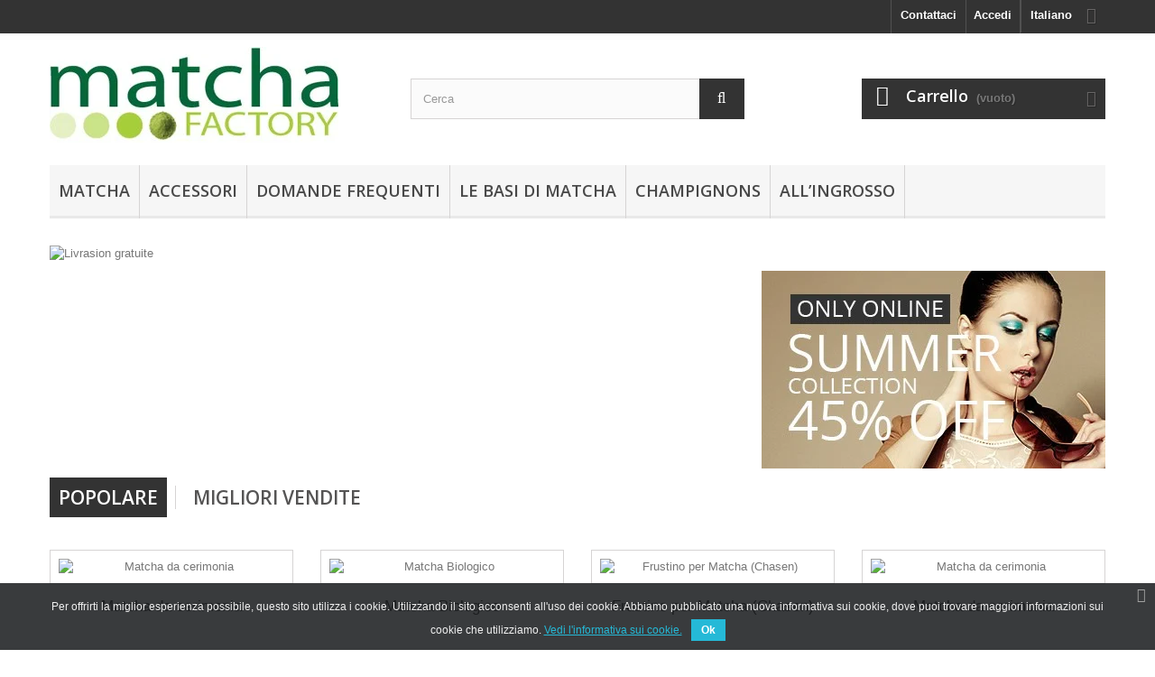

--- FILE ---
content_type: text/html; charset=utf-8
request_url: https://matchafactory.fr/it/
body_size: 15753
content:

<!DOCTYPE HTML>
<!--[if lt IE 7]> <html class="no-js lt-ie9 lt-ie8 lt-ie7" lang="it-it"><![endif]-->
<!--[if IE 7]><html class="no-js lt-ie9 lt-ie8 ie7" lang="it-it"><![endif]-->
<!--[if IE 8]><html class="no-js lt-ie9 ie8" lang="it-it"><![endif]-->
<!--[if gt IE 8]> <html class="no-js ie9" lang="it-it"><![endif]-->
<html lang="it-it">
	<head>
		<meta charset="utf-8" />
		<title>Matcha Factory</title>
					<meta name="description" content="Negozio powered by PrestaShop" />
							<meta name="keywords" content="negozio, prestashop" />
				<meta name="generator" content="PrestaShop" />
		<meta name="robots" content="index,follow" />
		<meta name="viewport" content="width=device-width, minimum-scale=0.25, maximum-scale=1.6, initial-scale=1.0" />
		<meta name="apple-mobile-web-app-capable" content="yes" />
		<link rel="icon" type="image/vnd.microsoft.icon" href="/img/favicon.ico?1676135904" />
		<link rel="shortcut icon" type="image/x-icon" href="/img/favicon.ico?1676135904" />
														<link rel="stylesheet" href="/themes/default-bootstrap/css/global.css" type="text/css" media="all" />
																<link rel="stylesheet" href="/themes/default-bootstrap/css/autoload/highdpi.css" type="text/css" media="all" />
																<link rel="stylesheet" href="/themes/default-bootstrap/css/autoload/responsive-tables.css" type="text/css" media="all" />
																<link rel="stylesheet" href="/themes/default-bootstrap/css/autoload/uniform.default.css" type="text/css" media="all" />
																<link rel="stylesheet" href="/themes/default-bootstrap/css/modules/blockviewed/blockviewed.css" type="text/css" media="all" />
																<link rel="stylesheet" href="/themes/default-bootstrap/css/modules/blockcart/blockcart.css" type="text/css" media="all" />
																<link rel="stylesheet" href="/js/jquery/plugins/bxslider/jquery.bxslider.css" type="text/css" media="all" />
																<link rel="stylesheet" href="/themes/default-bootstrap/css/modules/blockcontact/blockcontact.css" type="text/css" media="all" />
																<link rel="stylesheet" href="/themes/default-bootstrap/css/modules/blockspecials/blockspecials.css" type="text/css" media="all" />
																<link rel="stylesheet" href="/themes/default-bootstrap/css/modules/blockcurrencies/blockcurrencies.css" type="text/css" media="all" />
																<link rel="stylesheet" href="/themes/default-bootstrap/css/modules/blockuserinfo/blockuserinfo.css" type="text/css" media="all" />
																<link rel="stylesheet" href="/themes/default-bootstrap/css/modules/blockmyaccountfooter/blockmyaccount.css" type="text/css" media="all" />
																<link rel="stylesheet" href="/themes/default-bootstrap/css/modules/blocklanguages/blocklanguages.css" type="text/css" media="all" />
																<link rel="stylesheet" href="/themes/default-bootstrap/css/modules/blocksearch/blocksearch.css" type="text/css" media="all" />
																<link rel="stylesheet" href="/js/jquery/plugins/autocomplete/jquery.autocomplete.css" type="text/css" media="all" />
																<link rel="stylesheet" href="/modules/editorial/css/editorial.css" type="text/css" media="all" />
																<link rel="stylesheet" href="/themes/default-bootstrap/css/modules/homeslider/homeslider.css" type="text/css" media="all" />
																<link rel="stylesheet" href="/themes/default-bootstrap/css/modules/blocktopmenu/css/blocktopmenu.css" type="text/css" media="all" />
																<link rel="stylesheet" href="/themes/default-bootstrap/css/modules/blocktopmenu/css/superfish-modified.css" type="text/css" media="all" />
																<link rel="stylesheet" href="/themes/default-bootstrap/css/modules/blockwishlist/blockwishlist.css" type="text/css" media="all" />
																<link rel="stylesheet" href="/themes/default-bootstrap/css/modules/blocknewsletter/blocknewsletter.css" type="text/css" media="all" />
																<link rel="stylesheet" href="/themes/default-bootstrap/css/modules/blockcategories/blockcategories.css" type="text/css" media="all" />
																<link rel="stylesheet" href="/themes/default-bootstrap/css/product_list.css" type="text/css" media="all" />
																<link rel="stylesheet" href="/themes/default-bootstrap/css/modules/homefeatured/homefeatured.css" type="text/css" media="all" />
																<link rel="stylesheet" href="/themes/default-bootstrap/css/modules/blockbestsellers/blockbestsellers.css" type="text/css" media="all" />
																<link rel="stylesheet" href="/modules/themeconfigurator/css/hooks.css" type="text/css" media="all" />
																<link rel="stylesheet" href="/themes/default-bootstrap/css/modules/blocktags/blocktags.css" type="text/css" media="all" />
																<link rel="stylesheet" href="/themes/default-bootstrap/css/modules/favoriteproducts/favoriteproducts.css" type="text/css" media="all" />
																<link rel="stylesheet" href="/modules/pscookiebanner/views/css/font-awesome.min.css" type="text/css" media="all" />
																<link rel="stylesheet" href="/modules/pscookiebanner/views/css/jquery-eu-cookie-law-popup.css" type="text/css" media="all" />
														<script type="text/javascript">
var CUSTOMIZE_TEXTFIELD = 1;
var FancyboxI18nClose = 'Fermer';
var FancyboxI18nNext = 'Suivant';
var FancyboxI18nPrev = 'Pr&eacute;c&eacute;dent';
var added_to_wishlist = 'Il prodotto è stato aggiunto con successo alla tua lista dei desideri.';
var ajax_allowed = true;
var ajaxsearch = true;
var baseDir = 'https://matchafactory.fr/';
var baseUri = 'https://matchafactory.fr/';
var blocksearch_type = 'top';
var comparator_max_item = 0;
var comparedProductsIds = [];
var contentOnly = false;
var currency = {"id":2,"name":"Euro","iso_code":"EUR","iso_code_num":"978","sign":"\u20ac","blank":"1","conversion_rate":"1.000000","deleted":"0","format":"2","decimals":"1","active":"1","prefix":"","suffix":" \u20ac","id_shop_list":null,"force_id":false};
var currencyBlank = 1;
var currencyFormat = 2;
var currencyRate = 1;
var currencySign = '€';
var customizationIdMessage = 'Personalizzazione n.';
var delete_txt = 'Elimina';
var displayList = false;
var favorite_products_url_add = 'https://matchafactory.fr/it/module/favoriteproducts/actions?process=add';
var favorite_products_url_remove = 'https://matchafactory.fr/it/module/favoriteproducts/actions?process=remove';
var freeProductTranslation = 'Gratuito!';
var freeShippingTranslation = 'Spedizione gratuita!';
var generated_date = 1768624434;
var hasDeliveryAddress = false;
var highDPI = false;
var homeslider_loop = 1;
var homeslider_pause = 3000;
var homeslider_speed = 500;
var homeslider_width = 779;
var id_lang = 5;
var img_dir = 'https://matchafactory.fr/themes/default-bootstrap/img/';
var instantsearch = false;
var isGuest = 0;
var isLogged = 0;
var isMobile = false;
var loggin_required = 'Devi essere autenticato per gestire la tua lista desideri.';
var max_item = 'Vous ne pouvez pas ajouter plus de 0 produit(s) dans le comparateur.';
var min_item = 'Veuillez choisir au moins 1 produit.';
var mywishlist_url = 'https://matchafactory.fr/it/module/blockwishlist/mywishlist';
var page_name = 'index';
var placeholder_blocknewsletter = 'Digita la tua e-mail';
var priceDisplayMethod = 0;
var priceDisplayPrecision = 2;
var quickView = false;
var removingLinkText = 'rimuovi questo prodotto dal mio carrello';
var roundMode = 2;
var search_url = 'https://matchafactory.fr/it/cerca';
var static_token = '4b20648db17d67da77169fcc33634ec0';
var toBeDetermined = 'Da determinare';
var token = 'ea065db097688327ca8a71aa86961557';
var usingSecureMode = true;
var wishlistProductsIds = false;
</script>

						<script type="text/javascript" src="/js/jquery/jquery-1.11.0.min.js"></script>
						<script type="text/javascript" src="/js/jquery/jquery-migrate-1.2.1.min.js"></script>
						<script type="text/javascript" src="/js/jquery/plugins/jquery.easing.js"></script>
						<script type="text/javascript" src="/js/tools.js"></script>
						<script type="text/javascript" src="/themes/default-bootstrap/js/global.js"></script>
						<script type="text/javascript" src="/themes/default-bootstrap/js/autoload/10-bootstrap.min.js"></script>
						<script type="text/javascript" src="/themes/default-bootstrap/js/autoload/15-jquery.total-storage.min.js"></script>
						<script type="text/javascript" src="/themes/default-bootstrap/js/autoload/15-jquery.uniform-modified.js"></script>
						<script type="text/javascript" src="/themes/default-bootstrap/js/modules/blockcart/ajax-cart.js"></script>
						<script type="text/javascript" src="/js/jquery/plugins/jquery.scrollTo.js"></script>
						<script type="text/javascript" src="/js/jquery/plugins/jquery.serialScroll.js"></script>
						<script type="text/javascript" src="/js/jquery/plugins/bxslider/jquery.bxslider.js"></script>
						<script type="text/javascript" src="/js/jquery/plugins/autocomplete/jquery.autocomplete.js"></script>
						<script type="text/javascript" src="/themes/default-bootstrap/js/modules/blocksearch/blocksearch.js"></script>
						<script type="text/javascript" src="/modules/ganalytics/views/js/GoogleAnalyticActionLib.js"></script>
						<script type="text/javascript" src="/themes/default-bootstrap/js/modules/homeslider/js/homeslider.js"></script>
						<script type="text/javascript" src="/themes/default-bootstrap/js/modules/blocktopmenu/js/hoverIntent.js"></script>
						<script type="text/javascript" src="/themes/default-bootstrap/js/modules/blocktopmenu/js/superfish-modified.js"></script>
						<script type="text/javascript" src="/themes/default-bootstrap/js/modules/blocktopmenu/js/blocktopmenu.js"></script>
						<script type="text/javascript" src="/themes/default-bootstrap/js/modules/blockwishlist/js/ajax-wishlist.js"></script>
						<script type="text/javascript" src="/themes/default-bootstrap/js/modules/blocknewsletter/blocknewsletter.js"></script>
						<script type="text/javascript" src="/themes/default-bootstrap/js/tools/treeManagement.js"></script>
						<script type="text/javascript" src="/modules/favoriteproducts/favoriteproducts.js"></script>
						<script type="text/javascript" src="/modules/pscookiebanner/views/js/jquery-eu-cookie-law-popup.js"></script>
						<script type="text/javascript" src="/modules/pscookiebanner/views/js/initCookiebanner.js"></script>
						<script type="text/javascript" src="/themes/default-bootstrap/js/index.js"></script>
							
<link rel="alternate" type="application/rss+xml" title="Matcha Factory" href="https://matchafactory.fr/modules/feeder/rss.php?id_category=0&amp;orderby=position&amp;orderway=asc" />
			<script type="text/javascript">
				(window.gaDevIds=window.gaDevIds||[]).push('d6YPbH');
				(function(i,s,o,g,r,a,m){i['GoogleAnalyticsObject']=r;i[r]=i[r]||function(){
				(i[r].q=i[r].q||[]).push(arguments)},i[r].l=1*new Date();a=s.createElement(o),
				m=s.getElementsByTagName(o)[0];a.async=1;a.src=g;m.parentNode.insertBefore(a,m)
				})(window,document,'script','//www.google-analytics.com/analytics.js','ga');
				ga('create', 'UA-162437612-7', 'auto');
				ga('require', 'ec');</script>    
    
    
    

<link href="https://fonts.googleapis.com/css?family=4" rel="stylesheet" type="text/css" media="all">


<script type="text/javascript">
    var cb_settings = {
        cb_bg_color:"rgba(23, 25, 28, 0.85)",
        cb_font_style:"4",
        cb_text_color:"#efefef",
        cb_inf_text_color:"#25B9D7",
        cb_loop:"1",
        cb_font_size:"12",
        cb_button_bg_color:"#25B9D7",
        cb_button_bg_color_hover:"#1e94ab",
        cb_button_text_color:"#ffffff",
    };

    var cb_cms_url = "https://matchafactory.fr/it/content/2-cookies";
    var cb_position = "bottom";
    var cb_text = "Per offrirti la miglior esperienza possibile, questo sito utilizza i cookie. Utilizzando il sito acconsenti all&#039;uso dei cookie. Abbiamo pubblicato una nuova informativa sui cookie, dove puoi trovare maggiori informazioni sui cookie che utilizziamo.";
    var cb_link_text = "Vedi l&#039;informativa sui cookie.";
    var cd_button_text = "Ok";
</script>

    


                        
            
    <script>
        var prefix = '';
        var sufix = '';
        function getURLParameter(url, name) {
            return (RegExp(name + '=' + '(.+?)(&|$)').exec(url)||[,null])[1];
        }

        !function(f,b,e,v,n,t,s)
        {if(f.fbq)return;n=f.fbq=function(){n.callMethod?
            n.callMethod.apply(n,arguments):n.queue.push(arguments)};
            if(!f._fbq)f._fbq=n;n.push=n;n.loaded=!0;n.version='2.0';
            n.queue=[];t=b.createElement(e);t.async=!0;
            t.src=v;s=b.getElementsByTagName(e)[0];
            s.parentNode.insertBefore(t,s)}(window, document,'script',
            'https://connect.facebook.net/en_US/fbevents.js');

        
                    fbq('init', '683577765761057');
        
                fbq('track', 'PageView');
        
        
                        
                        

                                        
                                                    
                                    $(document).ready(function(){
                    $('.ajax_add_to_cart_button, .cart_quantity_up').click(function(){
                                                var idp = prefix+getURLParameter($(this).attr('href'),'id_product')+sufix;
                                                var productPrice = $(this).parents('.product-container').find('.product-price').html();
                        if (productPrice == undefined) {
                            var productPrice = $(this).parents('li').find('.price').html();
                        }
                        if (productPrice == undefined) {
                            var productPrice = 0.000;
                        }
                        productPrice = productPrice.replace(/[^\d.\,-]/g, '');
                        productPrice = productPrice.replace(',','.');
                        if (productPrice[productPrice.length-1] === ".")
                        {
                            productPrice = productPrice.slice(0, -1);
                        }
                        fbq('track', 'AddToCart', {content_ids: idp, content_type: 'product', value: productPrice, currency: 'EUR'});
                    });
                });
                                    
                
    </script>

<!-- Hotjar Tracking Code for  -->
<script type="text/javascript"><!--//--><![CDATA[//><!--
(function(h,o,t,j,a,r){
        h.hj=h.hj||function(){(h.hj.q=h.hj.q||[]).push(arguments)};
        h._hjSettings={hjid:1962015,hjsv:6};
        a=o.getElementsByTagName('head')[0];
        r=o.createElement('script');r.async=1;
        r.src=t+h._hjSettings.hjid+j+h._hjSettings.hjsv;
        a.appendChild(r);
    })(window,document,'https://static.hotjar.com/c/hotjar-','.js?sv=');
//--><!]]></script>  <link rel="prefetch" href="https://www.paypal.com/sdk/js?components=marks,funding-eligibility&client-id=AXjYFXWyb4xJCErTUDiFkzL0Ulnn-bMm4fal4G-1nQXQ1ZQxp06fOuE7naKUXGkq2TZpYSiI9xXbs4eo&merchant-id=9XM9UC59NRMP4&currency=EUR&intent=capture&commit=false&vault=false&integration-date=2022-14-06&enable-funding=paylater" as="script">

		<link rel="stylesheet" href="//fonts.googleapis.com/css?family=Open+Sans:300,600&amp;subset=latin,latin-ext" type="text/css" media="all" />
		<!--[if IE 8]>
		<script src="https://oss.maxcdn.com/libs/html5shiv/3.7.0/html5shiv.js"></script>
		<script src="https://oss.maxcdn.com/libs/respond.js/1.3.0/respond.min.js"></script>
		<![endif]-->
	



<!-- Global site tag (gtag.js) - Google Ads: 1038963401 -->
<script async src="https://www.googletagmanager.com/gtag/js?id=AW-1038963401"></script>
<script>
  window.dataLayer = window.dataLayer || [];
  function gtag(){dataLayer.push(arguments);}
  gtag('js', new Date());

  gtag('config', 'AW-1038963401');
</script>


<script>
window.addEventListener('load',function(){
if(window.location.pathname.indexOf('/module/paypal/submit') != -1)
{
  var totalVal = jQuery('.paypal-bold')[2].innerText.replace(/[^0-9.,]/g,'').replace(/[,]/g,'.');
  var orderID = jQuery('.paypal-bold')[3].innerText.trim();
  
    gtag('event', 'conversion', {
      'send_to': 'AW-1038963401/u4D4CPneaBDJpbXvAw',
      'value': parseFloat(totalVal),
      'currency': 'GBP',
      'transaction_id': orderID
  });
}
});
</script>


	</head>
	<body id="index" class="index hide-left-column hide-right-column lang_it">
					<div id="page">
			<div class="header-container">
				<header id="header">
																										<div class="nav">
							<div class="container">
								<div class="row">
									<nav><!-- Block currencies module -->
<!-- /Block currencies module -->
<!-- Block languages module -->
	<div id="languages-block-top" class="languages-block">
																													<div class="current">
					<span>Italiano</span>
				</div>
																																																									<ul id="first-languages" class="languages-block_ul toogle_content">
							<li >
																				<a href="https://matchafactory.fr/en/" title="English (English)" rel="alternate" hreflang="en">
															<span>English</span>
									</a>
								</li>
							<li >
																				<a href="https://matchafactory.fr/de/" title="Deutsch (German)" rel="alternate" hreflang="de">
															<span>Deutsch</span>
									</a>
								</li>
							<li >
																				<a href="https://matchafactory.fr/es/" title="Español (Spanish)" rel="alternate" hreflang="es">
															<span>Español</span>
									</a>
								</li>
							<li >
																				<a href="https://matchafactory.fr/fr/" title="Français (French)" rel="alternate" hreflang="fr">
															<span>Français</span>
									</a>
								</li>
							<li class="selected">
										<span>Italiano</span>
								</li>
							<li >
																				<a href="https://matchafactory.fr/pl/" title="Polish" rel="alternate" hreflang="pl">
															<span>Polish</span>
									</a>
								</li>
							<li >
																				<a href="https://matchafactory.fr/sv/" title="Swedish" rel="alternate" hreflang="sv">
															<span>Swedish</span>
									</a>
								</li>
							<li >
																				<a href="https://matchafactory.fr/ru/" title="Russian" rel="alternate" hreflang="ru">
															<span>Russian</span>
									</a>
								</li>
							<li >
																				<a href="https://matchafactory.fr/nl/" title="Dutch" rel="alternate" hreflang="nl">
															<span>Dutch</span>
									</a>
								</li>
							<li >
																				<a href="https://matchafactory.fr/cs/" title="Czech" rel="alternate" hreflang="cs">
															<span>Czech</span>
									</a>
								</li>
							<li >
																				<a href="https://matchafactory.fr/da/" title="Danish" rel="alternate" hreflang="da">
															<span>Danish</span>
									</a>
								</li>
							<li >
																				<a href="https://matchafactory.fr/gb/" title="English (United Kingdom)" rel="alternate" hreflang="gb">
															<span>English</span>
									</a>
								</li>
							<li >
																				<a href="https://matchafactory.fr/at/" title="At" rel="alternate" hreflang="at">
															<span>At</span>
									</a>
								</li>
							<li >
																				<a href="https://matchafactory.fr/el/" title="Greek" rel="alternate" hreflang="el">
															<span>Greek</span>
									</a>
								</li>
							<li >
																				<a href="https://matchafactory.fr/no/" title="Bokmål (Norwegian)" rel="alternate" hreflang="no">
															<span>Bokmål</span>
									</a>
								</li>
					</ul>
	</div>
<!-- /Block languages module -->
<!-- Block user information module NAV  -->
<div class="header_user_info">
			<a class="login" href="https://matchafactory.fr/it/il-mio-account" rel="nofollow" title="Accedi al tuo account cliente">
			Accedi
		</a>
	</div>
<!-- /Block usmodule NAV -->
<div id="contact-link" >
	<a href="https://matchafactory.fr/it/contattaci" title="Contattaci">Contattaci</a>
</div>
</nav>
								</div>
							</div>
						</div>
										<div>
						<div class="container">
							<div class="row">
								<div id="header_logo">
									<a href="https://matchafactory.fr/" title="Matcha Factory">
										<img class="logo img-responsive" src="https://matchafactory.fr/img/logo-1.jpg" alt="Matcha Factory" width="320" height="106"/>
									</a>
								</div>
								<!-- Block search module TOP -->
<div id="search_block_top" class="col-sm-4 clearfix">
	<form id="searchbox" method="get" action="//matchafactory.fr/it/cerca" >
		<input type="hidden" name="controller" value="search" />
		<input type="hidden" name="orderby" value="position" />
		<input type="hidden" name="orderway" value="desc" />
		<input class="search_query form-control" type="text" id="search_query_top" name="search_query" placeholder="Cerca" value="" />
		<button type="submit" name="submit_search" class="btn btn-default button-search">
			<span>Cerca</span>
		</button>
	</form>
</div>
<!-- /Block search module TOP -->
<!-- MODULE Block cart -->
<div class="col-sm-4 clearfix">
	<div class="shopping_cart">
		<a href="https://matchafactory.fr/it/ordine-veloce" title="Vedi il mio carrello" rel="nofollow">
			<b>Carrello</b>
			<span class="ajax_cart_quantity unvisible">0</span>
			<span class="ajax_cart_product_txt unvisible">Prodotto</span>
			<span class="ajax_cart_product_txt_s unvisible">Prodotti</span>
			<span class="ajax_cart_total unvisible">
							</span>
			<span class="ajax_cart_no_product">(vuoto)</span>
					</a>
					<div class="cart_block block exclusive">
				<div class="block_content">
					<!-- block list of products -->
					<div class="cart_block_list">
												<p class="cart_block_no_products">
							Nessun prodotto
						</p>
																		<div class="cart-prices">
							<div class="cart-prices-line first-line">
								<span class="price cart_block_shipping_cost ajax_cart_shipping_cost unvisible">
																			 Da determinare																	</span>
								<span class="unvisible">
									Spedizione
								</span>
							</div>
																					<div class="cart-prices-line last-line">
								<span class="price cart_block_total ajax_block_cart_total">0,00 €</span>
								<span>Totale</span>
							</div>
													</div>
						<p class="cart-buttons">
							<a id="button_order_cart" class="btn btn-default button button-small" href="https://matchafactory.fr/it/ordine-veloce" title="Pagamento" rel="nofollow">
								<span>
									Pagamento<i class="icon-chevron-right right"></i>
								</span>
							</a>
						</p>
					</div>
				</div>
			</div><!-- .cart_block -->
			</div>
</div>

	<div id="layer_cart">
		<div class="clearfix">
			<div class="layer_cart_product col-xs-12 col-md-6">
				<span class="cross" title="Chiudi finestra"></span>
				<span class="title">
					<i class="icon-check"></i>Prodotto aggiunto al tuo carrello
				</span>
				<div class="product-image-container layer_cart_img">
				</div>
				<div class="layer_cart_product_info">
					<span id="layer_cart_product_title" class="product-name"></span>
					<span id="layer_cart_product_attributes"></span>
					<div>
						<strong class="dark">Quantità</strong>
						<span id="layer_cart_product_quantity"></span>
					</div>
					<div>
						<strong class="dark">Totale</strong>
						<span id="layer_cart_product_price"></span>
					</div>
				</div>
			</div>
			<div class="layer_cart_cart col-xs-12 col-md-6">
				<span class="title">
					<!-- Plural Case [both cases are needed because page may be updated in Javascript] -->
					<span class="ajax_cart_product_txt_s  unvisible">
						Ci sono <span class="ajax_cart_quantity">0</span> articoli nel tuo carrello.
					</span>
					<!-- Singular Case [both cases are needed because page may be updated in Javascript] -->
					<span class="ajax_cart_product_txt ">
						Il tuo carrello contiene un oggetto.
					</span>
				</span>
				<div class="layer_cart_row">
					<strong class="dark">
						Totale prodotti
											</strong>
					<span class="ajax_block_products_total">
											</span>
				</div>

								<div class="layer_cart_row">
					<strong class="dark unvisible">
						Totale spedizione&nbsp;					</strong>
					<span class="ajax_cart_shipping_cost unvisible">
													 Da determinare											</span>
				</div>
								<div class="layer_cart_row">
					<strong class="dark">
						Totale
											</strong>
					<span class="ajax_block_cart_total">
											</span>
				</div>
				<div class="button-container">
					<span class="continue btn btn-default button exclusive-medium" title="Continua lo shopping">
						<span>
							<i class="icon-chevron-left left"></i>Continua lo shopping
						</span>
					</span>
					<a class="btn btn-default button button-medium"	href="https://matchafactory.fr/it/ordine-veloce" title="Procedi con il checkout" rel="nofollow">
						<span>
							Procedi con il checkout<i class="icon-chevron-right right"></i>
						</span>
					</a>
				</div>
			</div>
		</div>
		<div class="crossseling"></div>
	</div> <!-- #layer_cart -->
	<div class="layer_cart_overlay"></div>

<!-- /MODULE Block cart -->
	<!-- Menu -->
	<div id="block_top_menu" class="sf-contener clearfix col-lg-12">
		<div class="cat-title">Menù</div>
		<ul class="sf-menu clearfix menu-content">
			<li><a href="https://matchafactory.fr/it/8-matcha" title="Matcha">Matcha</a><ul><li><a href="https://matchafactory.fr/it/11-matcha-da-cerimonia" title="Matcha da Cerimonia">Matcha da Cerimonia</a></li><li><a href="https://matchafactory.fr/it/12-matcha-biologico" title="Matcha Biologico">Matcha Biologico</a></li><li><a href="https://matchafactory.fr/it/13-matcha-da-bere" title="Matcha da Bere">Matcha da Bere</a></li><li><a href="https://matchafactory.fr/it/14-matcha-per-uso-gastronomico" title="Matcha per uso Gastronomico">Matcha per uso Gastronomico</a></li><li><a href="https://matchafactory.fr/it/21-first-blossom" title="First Blossom">First Blossom</a></li></ul></li><li><a href="https://matchafactory.fr/it/4-accessori-" title="Accessori">Accessori</a><ul><li><a href="https://matchafactory.fr/it/15-frustino-per-matcha-chasen" title="Frustino per Matcha (Chasen)">Frustino per Matcha (Chasen)</a></li><li><a href="https://matchafactory.fr/it/16-cucchiaio-per-matcha" title="Cucchiaio per Matcha">Cucchiaio per Matcha</a></li><li><a href="https://matchafactory.fr/it/19-porta-chasen" title="Porta Chasen">Porta Chasen</a></li><li><a href="https://matchafactory.fr/it/22-matcha-set" title="Matcha Set">Matcha Set</a></li></ul></li><li><a href="https://matchafactory.fr/it/content/14-domande-frequenti" title="Domande Frequenti">Domande Frequenti</a></li>
<li><a href="https://matchafactory.fr/it/content/category/5-le-basi-di-matcha" title="Le Basi di Matcha">Le Basi di Matcha</a><ul><li ><a href="https://matchafactory.fr/it/content/6-ricette-matcha">Ricette Matcha</a></li><li ><a href="https://matchafactory.fr/it/content/8-preparazione">Preparazione</a></li><li ><a href="https://matchafactory.fr/it/content/12-trucchi-e-suggerimenti">Trucchi e Suggerimenti</a></li><li ><a href="https://matchafactory.fr/it/content/16-ferme-matcha">Ferme matcha</a></li></ul></li>
<li><a href="https://matchafactory.fr/fr/25-champignons" title="Champignons">Champignons</a></li>
<li><a href="https://matchafactory.fr/it/6-all_ingrosso" title="All’ingrosso">All’ingrosso</a></li>
					</ul>
	</div>
	<!--/ Menu -->

							</div>
						</div>
					</div>
				</header>
			</div>
			<div class="columns-container">
				<div id="columns" class="container">
										<div id="slider_row" class="row">
																			<div id="top_column" class="center_column col-xs-12 col-sm-12"><!-- Module HomeSlider -->
    		<div id="homepage-slider">
						<ul id="homeslider">
															<li class="homeslider-container">
							<a href="https://matchafactory.fr/fr/content/1-livraison-gratuite" title="Livrasion gratuite">
								<img src="https://matchafactory.fr/modules/homeslider/images/" width="100%" height="100%" alt="Livrasion gratuite" />
							</a>
													</li>
																				<li class="homeslider-container">
							<a href="https://matchafactory.fr/fr/content/6-recettes-de-matcha" title="recettes de matcha">
								<img src="https://matchafactory.fr/modules/homeslider/images/" width="100%" height="100%" alt="recettes de matcha" />
							</a>
													</li>
																				<li class="homeslider-container">
							<a href="https://matchafactory.fr/fr/17-poudres" title="Superfood">
								<img src="https://matchafactory.fr/modules/homeslider/images/" width="100%" height="100%" alt="Superfood" />
							</a>
													</li>
																				<li class="homeslider-container">
							<a href="https://matchafactory.fr/fr/25-champignons" title="hampignons">
								<img src="https://matchafactory.fr/modules/homeslider/images/" width="100%" height="100%" alt="hampignons" />
							</a>
													</li>
												</ul>
		</div>
	<!-- /Module HomeSlider -->
<div id="htmlcontent_top">
	<ul class="htmlcontent-home clearfix row">
									<li class="htmlcontent-item-1 col-xs-4">
														<a href="http://www.prestashop.com/" class="item-link" title="">
																		<img src="https://matchafactory.fr/modules/themeconfigurator/img/banner-img6.jpg" class="item-img " title="" alt="" width="381" height="219"/>
																													</a>
									</li>
									<li class="htmlcontent-item-2 col-xs-4">
														<a href="http://www.prestashop.com/" class="item-link" title="">
																		<img src="https://matchafactory.fr/modules/themeconfigurator/img/banner-img7.jpg" class="item-img " title="" alt="" width="381" height="219"/>
																													</a>
									</li>
			</ul>
</div>
</div>
											</div>
					<div class="row">
																		<div id="center_column" class="center_column col-xs-12 col-sm-12">
	            <ul id="home-page-tabs" class="nav nav-tabs clearfix">
			<li><a data-toggle="tab" href="#homefeatured" class="homefeatured">Popolare</a></li><li><a data-toggle="tab" href="#blockbestsellers" class="blockbestsellers">Migliori vendite</a></li>
		</ul>
		<div class="tab-content">		
									
		
	
	<!-- Products list -->
	<ul id="homefeatured" class="product_list grid row homefeatured tab-pane">
			
		
		
								<li class="ajax_block_product col-xs-12 col-sm-4 col-md-3 first-in-line first-item-of-tablet-line first-item-of-mobile-line">
			<div class="product-container" itemscope itemtype="https://schema.org/Product">
				<div class="left-block">
					<div class="product-image-container">
						<a class="product_img_link" href="https://matchafactory.fr/it/matcha/13-matcha-da-cerimonia-5060301270002.html" title="Matcha da cerimonia" itemprop="url">
							<img class="replace-2x img-responsive" src="https://matchafactory.fr/103-home_default/matcha-da-cerimonia.jpg" alt="Matcha da cerimonia" title="Matcha da cerimonia"  width="250" height="250" itemprop="image" />
						</a>
																			<div class="content_price" itemprop="offers" itemscope itemtype="https://schema.org/Offer">
																	<span itemprop="price" class="price product-price">
										
										23,95 €									</span>
									<meta itemprop="priceCurrency" content="EUR" />
																												<span class="unvisible">
																								<link itemprop="availability" href="https://schema.org/InStock" />Disponible																					</span>
																		
									
															</div>
																							</div>
										
				</div>
				<div class="right-block">
					<h5 itemprop="name">
												<a class="product-name" href="https://matchafactory.fr/it/matcha/13-matcha-da-cerimonia-5060301270002.html" title="Matcha da cerimonia" itemprop="url" >
							Matcha da cerimonia
						</a>
					</h5>
															<p class="product-desc" itemprop="description">
						La nostra migliore qualità di matcha.
					</p>
										<div class="content_price">
													
							<span class="price product-price">
								23,95 €							</span>
														
							
							
											</div>
										<div class="button-container">
																													<a class="button ajax_add_to_cart_button btn btn-default" href="https://matchafactory.fr/it/carrello?add=1&amp;id_product=13&amp;ipa=32&amp;token=4b20648db17d67da77169fcc33634ec0" rel="nofollow" title="Ajouter au panier" data-id-product-attribute="32" data-id-product="13" data-minimal_quantity="1">
									<span>Ajouter au panier</span>
								</a>
																			<a class="button lnk_view btn btn-default" href="https://matchafactory.fr/it/matcha/13-matcha-da-cerimonia-5060301270002.html" title="Afficher">
							<span>D&eacute;tails</span>
						</a>
					</div>
										<div class="product-flags">
																														</div>
																		<span class="availability">
																	<span class=" label-success">
										Disponible									</span>
															</span>
															</div>
							</div><!-- .product-container> -->
		</li>
			
		
		
								<li class="ajax_block_product col-xs-12 col-sm-4 col-md-3 last-item-of-mobile-line">
			<div class="product-container" itemscope itemtype="https://schema.org/Product">
				<div class="left-block">
					<div class="product-image-container">
						<a class="product_img_link" href="https://matchafactory.fr/it/home/11-matcha-biologico-5060301270040.html" title="Matcha Biologico" itemprop="url">
							<img class="replace-2x img-responsive" src="https://matchafactory.fr/99-home_default/matcha-biologico.jpg" alt="Matcha Biologico" title="Matcha Biologico"  width="250" height="250" itemprop="image" />
						</a>
																			<div class="content_price" itemprop="offers" itemscope itemtype="https://schema.org/Offer">
																	<span itemprop="price" class="price product-price">
										
										17,95 €									</span>
									<meta itemprop="priceCurrency" content="EUR" />
																												<span class="unvisible">
																								<link itemprop="availability" href="https://schema.org/InStock" />Disponible																					</span>
																		
									
															</div>
																							</div>
										
				</div>
				<div class="right-block">
					<h5 itemprop="name">
												<a class="product-name" href="https://matchafactory.fr/it/home/11-matcha-biologico-5060301270040.html" title="Matcha Biologico" itemprop="url" >
							Matcha Biologico
						</a>
					</h5>
															<p class="product-desc" itemprop="description">
						La nostra terza qualità di matcha.
					</p>
										<div class="content_price">
													
							<span class="price product-price">
								17,95 €							</span>
														
							
							
											</div>
										<div class="button-container">
																													<a class="button ajax_add_to_cart_button btn btn-default" href="https://matchafactory.fr/it/carrello?add=1&amp;id_product=11&amp;ipa=40&amp;token=4b20648db17d67da77169fcc33634ec0" rel="nofollow" title="Ajouter au panier" data-id-product-attribute="40" data-id-product="11" data-minimal_quantity="1">
									<span>Ajouter au panier</span>
								</a>
																			<a class="button lnk_view btn btn-default" href="https://matchafactory.fr/it/home/11-matcha-biologico-5060301270040.html" title="Afficher">
							<span>D&eacute;tails</span>
						</a>
					</div>
										<div class="product-flags">
																														</div>
																		<span class="availability">
																	<span class=" label-success">
										Disponible									</span>
															</span>
															</div>
							</div><!-- .product-container> -->
		</li>
			
		
		
								<li class="ajax_block_product col-xs-12 col-sm-4 col-md-3 last-item-of-tablet-line first-item-of-mobile-line">
			<div class="product-container" itemscope itemtype="https://schema.org/Product">
				<div class="left-block">
					<div class="product-image-container">
						<a class="product_img_link" href="https://matchafactory.fr/it/accessori-/16-fouet-matcha-chasen.html" title="Frustino per Matcha (Chasen)" itemprop="url">
							<img class="replace-2x img-responsive" src="https://matchafactory.fr/34-home_default/fouet-matcha-chasen.jpg" alt="Frustino per Matcha (Chasen)" title="Frustino per Matcha (Chasen)"  width="250" height="250" itemprop="image" />
						</a>
																			<div class="content_price" itemprop="offers" itemscope itemtype="https://schema.org/Offer">
																	<span itemprop="price" class="price product-price">
										
										14,96 €									</span>
									<meta itemprop="priceCurrency" content="EUR" />
																												<span class="unvisible">
																								<link itemprop="availability" href="https://schema.org/InStock" />Disponible																					</span>
																		
									
															</div>
																							</div>
										
				</div>
				<div class="right-block">
					<h5 itemprop="name">
												<a class="product-name" href="https://matchafactory.fr/it/accessori-/16-fouet-matcha-chasen.html" title="Frustino per Matcha (Chasen)" itemprop="url" >
							Frustino per Matcha (Chasen)
						</a>
					</h5>
															<p class="product-desc" itemprop="description">
						Frustino per Matcha fatto a mano o Chasen.
					</p>
										<div class="content_price">
													
							<span class="price product-price">
								14,96 €							</span>
														
							
							
											</div>
										<div class="button-container">
																													<a class="button ajax_add_to_cart_button btn btn-default" href="https://matchafactory.fr/it/carrello?add=1&amp;id_product=16&amp;token=4b20648db17d67da77169fcc33634ec0" rel="nofollow" title="Ajouter au panier" data-id-product-attribute="0" data-id-product="16" data-minimal_quantity="1">
									<span>Ajouter au panier</span>
								</a>
																			<a class="button lnk_view btn btn-default" href="https://matchafactory.fr/it/accessori-/16-fouet-matcha-chasen.html" title="Afficher">
							<span>D&eacute;tails</span>
						</a>
					</div>
										<div class="product-flags">
																														</div>
																		<span class="availability">
																	<span class=" label-success">
										Disponible									</span>
															</span>
															</div>
							</div><!-- .product-container> -->
		</li>
			
		
		
								<li class="ajax_block_product col-xs-12 col-sm-4 col-md-3 last-in-line first-item-of-tablet-line last-item-of-mobile-line">
			<div class="product-container" itemscope itemtype="https://schema.org/Product">
				<div class="left-block">
					<div class="product-image-container">
						<a class="product_img_link" href="https://matchafactory.fr/it/home/21-matcha-da-cerimonia-.html" title="Matcha da cerimonia " itemprop="url">
							<img class="replace-2x img-responsive" src="https://matchafactory.fr/109-home_default/matcha-da-cerimonia-.jpg" alt="Matcha da cerimonia " title="Matcha da cerimonia "  width="250" height="250" itemprop="image" />
						</a>
																			<div class="content_price" itemprop="offers" itemscope itemtype="https://schema.org/Offer">
																	<span itemprop="price" class="price product-price">
										
										155,75 €									</span>
									<meta itemprop="priceCurrency" content="EUR" />
																												<span class="unvisible">
																								<link itemprop="availability" href="https://schema.org/InStock" />Disponible																					</span>
																		
									
															</div>
																							</div>
										
				</div>
				<div class="right-block">
					<h5 itemprop="name">
												<a class="product-name" href="https://matchafactory.fr/it/home/21-matcha-da-cerimonia-.html" title="Matcha da cerimonia " itemprop="url" >
							Matcha da cerimonia
						</a>
					</h5>
															<p class="product-desc" itemprop="description">
						
					</p>
										<div class="content_price">
													
							<span class="price product-price">
								155,75 €							</span>
														
							
							
											</div>
										<div class="button-container">
																													<a class="button ajax_add_to_cart_button btn btn-default" href="https://matchafactory.fr/it/carrello?add=1&amp;id_product=21&amp;ipa=202&amp;token=4b20648db17d67da77169fcc33634ec0" rel="nofollow" title="Ajouter au panier" data-id-product-attribute="202" data-id-product="21" data-minimal_quantity="1">
									<span>Ajouter au panier</span>
								</a>
																			<a class="button lnk_view btn btn-default" href="https://matchafactory.fr/it/home/21-matcha-da-cerimonia-.html" title="Afficher">
							<span>D&eacute;tails</span>
						</a>
					</div>
										<div class="product-flags">
																														</div>
																		<span class="availability">
																	<span class=" label-success">
										Disponible									</span>
															</span>
															</div>
							</div><!-- .product-container> -->
		</li>
			
		
		
								<li class="ajax_block_product col-xs-12 col-sm-4 col-md-3 first-in-line last-line first-item-of-mobile-line">
			<div class="product-container" itemscope itemtype="https://schema.org/Product">
				<div class="left-block">
					<div class="product-image-container">
						<a class="product_img_link" href="https://matchafactory.fr/it/home/36-sencha.html" title="Sencha" itemprop="url">
							<img class="replace-2x img-responsive" src="https://matchafactory.fr/56-home_default/sencha.jpg" alt="Sencha" title="Sencha"  width="250" height="250" itemprop="image" />
						</a>
																			<div class="content_price" itemprop="offers" itemscope itemtype="https://schema.org/Offer">
																	<span itemprop="price" class="price product-price">
										
										9,95 €									</span>
									<meta itemprop="priceCurrency" content="EUR" />
																												<span class="unvisible">
																								<link itemprop="availability" href="https://schema.org/LimitedAvailability" />Produit disponible avec d&#039;autres options

																					</span>
																		
									
															</div>
																							</div>
										
				</div>
				<div class="right-block">
					<h5 itemprop="name">
												<a class="product-name" href="https://matchafactory.fr/it/home/36-sencha.html" title="Sencha" itemprop="url" >
							Sencha
						</a>
					</h5>
															<p class="product-desc" itemprop="description">
						
					</p>
										<div class="content_price">
													
							<span class="price product-price">
								9,95 €							</span>
														
							
							
											</div>
										<div class="button-container">
																					<span class="button ajax_add_to_cart_button btn btn-default disabled">
									<span>Ajouter au panier</span>
								</span>
																			<a class="button lnk_view btn btn-default" href="https://matchafactory.fr/it/home/36-sencha.html" title="Afficher">
							<span>D&eacute;tails</span>
						</a>
					</div>
										<div class="product-flags">
																														</div>
																		<span class="availability">
																	<span class="label-warning">
										Produit disponible avec d&#039;autres options
									</span>
															</span>
															</div>
							</div><!-- .product-container> -->
		</li>
			
		
		
								<li class="ajax_block_product col-xs-12 col-sm-4 col-md-3 last-line last-item-of-tablet-line last-item-of-mobile-line">
			<div class="product-container" itemscope itemtype="https://schema.org/Product">
				<div class="left-block">
					<div class="product-image-container">
						<a class="product_img_link" href="https://matchafactory.fr/it/home/41-support-à-balai-en-bambou.html" title="Porta Chasen" itemprop="url">
							<img class="replace-2x img-responsive" src="https://matchafactory.fr/61-home_default/support-à-balai-en-bambou.jpg" alt="Porta Chasen" title="Porta Chasen"  width="250" height="250" itemprop="image" />
						</a>
																			<div class="content_price" itemprop="offers" itemscope itemtype="https://schema.org/Offer">
																	<span itemprop="price" class="price product-price">
										
										6,63 €									</span>
									<meta itemprop="priceCurrency" content="EUR" />
																												<span class="unvisible">
																								<link itemprop="availability" href="https://schema.org/InStock" />Disponible																					</span>
																		
									
															</div>
																							</div>
										
				</div>
				<div class="right-block">
					<h5 itemprop="name">
												<a class="product-name" href="https://matchafactory.fr/it/home/41-support-à-balai-en-bambou.html" title="Porta Chasen" itemprop="url" >
							Porta Chasen
						</a>
					</h5>
															<p class="product-desc" itemprop="description">
						
					</p>
										<div class="content_price">
													
							<span class="price product-price">
								6,63 €							</span>
														
							
							
											</div>
										<div class="button-container">
																													<a class="button ajax_add_to_cart_button btn btn-default" href="https://matchafactory.fr/it/carrello?add=1&amp;id_product=41&amp;token=4b20648db17d67da77169fcc33634ec0" rel="nofollow" title="Ajouter au panier" data-id-product-attribute="0" data-id-product="41" data-minimal_quantity="1">
									<span>Ajouter au panier</span>
								</a>
																			<a class="button lnk_view btn btn-default" href="https://matchafactory.fr/it/home/41-support-à-balai-en-bambou.html" title="Afficher">
							<span>D&eacute;tails</span>
						</a>
					</div>
										<div class="product-flags">
																														</div>
																		<span class="availability">
																	<span class=" label-success">
										Disponible									</span>
															</span>
															</div>
							</div><!-- .product-container> -->
		</li>
			
		
		
								<li class="ajax_block_product col-xs-12 col-sm-4 col-md-3 last-line first-item-of-tablet-line first-item-of-mobile-line last-mobile-line">
			<div class="product-container" itemscope itemtype="https://schema.org/Product">
				<div class="left-block">
					<div class="product-image-container">
						<a class="product_img_link" href="https://matchafactory.fr/it/home/45-shipping.html" title="Shipping" itemprop="url">
							<img class="replace-2x img-responsive" src="https://matchafactory.fr/img/p/it-default-home_default.jpg" alt="Shipping" title="Shipping"  width="250" height="250" itemprop="image" />
						</a>
																			<div class="content_price" itemprop="offers" itemscope itemtype="https://schema.org/Offer">
																	<span itemprop="price" class="price product-price">
										
										0,00 €									</span>
									<meta itemprop="priceCurrency" content="EUR" />
																												<span class="unvisible">
																								<link itemprop="availability" href="https://schema.org/InStock" />Disponible																					</span>
																		
									
															</div>
																							</div>
										
				</div>
				<div class="right-block">
					<h5 itemprop="name">
												<a class="product-name" href="https://matchafactory.fr/it/home/45-shipping.html" title="Shipping" itemprop="url" >
							Shipping
						</a>
					</h5>
															<p class="product-desc" itemprop="description">
						
					</p>
										<div class="content_price">
													
							<span class="price product-price">
								0,00 €							</span>
														
							
							
											</div>
										<div class="button-container">
																													<a class="button ajax_add_to_cart_button btn btn-default" href="https://matchafactory.fr/it/carrello?add=1&amp;id_product=45&amp;token=4b20648db17d67da77169fcc33634ec0" rel="nofollow" title="Ajouter au panier" data-id-product-attribute="0" data-id-product="45" data-minimal_quantity="1">
									<span>Ajouter au panier</span>
								</a>
																			<a class="button lnk_view btn btn-default" href="https://matchafactory.fr/it/home/45-shipping.html" title="Afficher">
							<span>D&eacute;tails</span>
						</a>
					</div>
										<div class="product-flags">
																														</div>
																		<span class="availability">
																	<span class=" label-success">
										Disponible									</span>
															</span>
															</div>
							</div><!-- .product-container> -->
		</li>
			
		
		
								<li class="ajax_block_product col-xs-12 col-sm-4 col-md-3 last-in-line last-line last-item-of-mobile-line last-mobile-line">
			<div class="product-container" itemscope itemtype="https://schema.org/Product">
				<div class="left-block">
					<div class="product-image-container">
						<a class="product_img_link" href="https://matchafactory.fr/it/home/47-fleurs-de-thé.html" title="Fiori da tè" itemprop="url">
							<img class="replace-2x img-responsive" src="https://matchafactory.fr/64-home_default/fleurs-de-thé.jpg" alt="Fiori da tè" title="Fiori da tè"  width="250" height="250" itemprop="image" />
						</a>
																			<div class="content_price" itemprop="offers" itemscope itemtype="https://schema.org/Offer">
																	<span itemprop="price" class="price product-price">
										
										7,95 €									</span>
									<meta itemprop="priceCurrency" content="EUR" />
																												<span class="unvisible">
																								<link itemprop="availability" href="https://schema.org/InStock" />Disponible																					</span>
																		
									
															</div>
																							</div>
										
				</div>
				<div class="right-block">
					<h5 itemprop="name">
												<a class="product-name" href="https://matchafactory.fr/it/home/47-fleurs-de-thé.html" title="Fiori da tè" itemprop="url" >
							Fiori da tè
						</a>
					</h5>
															<p class="product-desc" itemprop="description">
						
					</p>
										<div class="content_price">
													
							<span class="price product-price">
								7,95 €							</span>
														
							
							
											</div>
										<div class="button-container">
																													<a class="button ajax_add_to_cart_button btn btn-default" href="https://matchafactory.fr/it/carrello?add=1&amp;id_product=47&amp;ipa=124&amp;token=4b20648db17d67da77169fcc33634ec0" rel="nofollow" title="Ajouter au panier" data-id-product-attribute="124" data-id-product="47" data-minimal_quantity="1">
									<span>Ajouter au panier</span>
								</a>
																			<a class="button lnk_view btn btn-default" href="https://matchafactory.fr/it/home/47-fleurs-de-thé.html" title="Afficher">
							<span>D&eacute;tails</span>
						</a>
					</div>
										<div class="product-flags">
																														</div>
																		<span class="availability">
																	<span class=" label-success">
										Disponible									</span>
															</span>
															</div>
							</div><!-- .product-container> -->
		</li>
		</ul>





		
									
		
	
	<!-- Products list -->
	<ul id="blockbestsellers" class="product_list grid row blockbestsellers tab-pane">
			
		
		
								<li class="ajax_block_product col-xs-12 col-sm-4 col-md-3 first-in-line first-item-of-tablet-line first-item-of-mobile-line">
			<div class="product-container" itemscope itemtype="https://schema.org/Product">
				<div class="left-block">
					<div class="product-image-container">
						<a class="product_img_link" href="https://matchafactory.fr/it/matcha/13-matcha-de-cérémonie-5060301270002.html" title="Matcha de cérémonie" itemprop="url">
							<img class="replace-2x img-responsive" src="https://matchafactory.fr/103-home_default/matcha-de-cérémonie.jpg" alt="Matcha de cérémonie" title="Matcha de cérémonie"  width="250" height="250" itemprop="image" />
						</a>
																			<div class="content_price" itemprop="offers" itemscope itemtype="https://schema.org/Offer">
																	<span itemprop="price" class="price product-price">
										
										23,95 €									</span>
									<meta itemprop="priceCurrency" content="EUR" />
																												<span class="unvisible">
																								<link itemprop="availability" href="https://schema.org/InStock" />Disponible																					</span>
																		
									
															</div>
																							</div>
										
				</div>
				<div class="right-block">
					<h5 itemprop="name">
												<a class="product-name" href="https://matchafactory.fr/it/matcha/13-matcha-de-cérémonie-5060301270002.html" title="Matcha de cérémonie" itemprop="url" >
							Matcha de cérémonie
						</a>
					</h5>
															<p class="product-desc" itemprop="description">
						
					</p>
										<div class="content_price">
													
							<span class="price product-price">
								23,95 €							</span>
														
							
							
											</div>
										<div class="button-container">
																													<a class="button ajax_add_to_cart_button btn btn-default" href="https://matchafactory.fr/it/carrello?add=1&amp;id_product=13&amp;ipa=32&amp;token=4b20648db17d67da77169fcc33634ec0" rel="nofollow" title="Ajouter au panier" data-id-product-attribute="32" data-id-product="13" data-minimal_quantity="1">
									<span>Ajouter au panier</span>
								</a>
																			<a class="button lnk_view btn btn-default" href="https://matchafactory.fr/it/matcha/13-matcha-de-cérémonie-5060301270002.html" title="Afficher">
							<span>D&eacute;tails</span>
						</a>
					</div>
										<div class="product-flags">
																														</div>
																		<span class="availability">
																	<span class=" label-success">
										Disponible									</span>
															</span>
															</div>
							</div><!-- .product-container> -->
		</li>
			
		
		
								<li class="ajax_block_product col-xs-12 col-sm-4 col-md-3 last-item-of-mobile-line">
			<div class="product-container" itemscope itemtype="https://schema.org/Product">
				<div class="left-block">
					<div class="product-image-container">
						<a class="product_img_link" href="https://matchafactory.fr/it/home/11-matcha-bio-5060301270040.html" title="Matcha bio" itemprop="url">
							<img class="replace-2x img-responsive" src="https://matchafactory.fr/99-home_default/matcha-bio.jpg" alt="Matcha bio" title="Matcha bio"  width="250" height="250" itemprop="image" />
						</a>
																			<div class="content_price" itemprop="offers" itemscope itemtype="https://schema.org/Offer">
																	<span itemprop="price" class="price product-price">
										
										17,95 €									</span>
									<meta itemprop="priceCurrency" content="EUR" />
																												<span class="unvisible">
																								<link itemprop="availability" href="https://schema.org/InStock" />Disponible																					</span>
																		
									
															</div>
																							</div>
										
				</div>
				<div class="right-block">
					<h5 itemprop="name">
												<a class="product-name" href="https://matchafactory.fr/it/home/11-matcha-bio-5060301270040.html" title="Matcha bio" itemprop="url" >
							Matcha bio
						</a>
					</h5>
															<p class="product-desc" itemprop="description">
						Notre matcha est certifié biologique par l'OMI, l'USDA et la JAS (Normes Agricoles Japonaises).
					</p>
										<div class="content_price">
													
							<span class="price product-price">
								17,95 €							</span>
														
							
							
											</div>
										<div class="button-container">
																													<a class="button ajax_add_to_cart_button btn btn-default" href="https://matchafactory.fr/it/carrello?add=1&amp;id_product=11&amp;ipa=40&amp;token=4b20648db17d67da77169fcc33634ec0" rel="nofollow" title="Ajouter au panier" data-id-product-attribute="40" data-id-product="11" data-minimal_quantity="1">
									<span>Ajouter au panier</span>
								</a>
																			<a class="button lnk_view btn btn-default" href="https://matchafactory.fr/it/home/11-matcha-bio-5060301270040.html" title="Afficher">
							<span>D&eacute;tails</span>
						</a>
					</div>
										<div class="product-flags">
																														</div>
																		<span class="availability">
																	<span class=" label-success">
										Disponible									</span>
															</span>
															</div>
							</div><!-- .product-container> -->
		</li>
			
		
		
								<li class="ajax_block_product col-xs-12 col-sm-4 col-md-3 last-item-of-tablet-line first-item-of-mobile-line">
			<div class="product-container" itemscope itemtype="https://schema.org/Product">
				<div class="left-block">
					<div class="product-image-container">
						<a class="product_img_link" href="https://matchafactory.fr/it/matcha/18-matcha-premium--5060301270057.html" title="Matcha premium " itemprop="url">
							<img class="replace-2x img-responsive" src="https://matchafactory.fr/105-home_default/matcha-premium-.jpg" alt="Matcha premium " title="Matcha premium "  width="250" height="250" itemprop="image" />
						</a>
																			<div class="content_price" itemprop="offers" itemscope itemtype="https://schema.org/Offer">
																	<span itemprop="price" class="price product-price">
										
										17,75 €									</span>
									<meta itemprop="priceCurrency" content="EUR" />
																												<span class="unvisible">
																								<link itemprop="availability" href="https://schema.org/InStock" />Disponible																					</span>
																		
									
															</div>
																							</div>
										
				</div>
				<div class="right-block">
					<h5 itemprop="name">
												<a class="product-name" href="https://matchafactory.fr/it/matcha/18-matcha-premium--5060301270057.html" title="Matcha premium " itemprop="url" >
							Matcha premium
						</a>
					</h5>
															<p class="product-desc" itemprop="description">
						
					</p>
										<div class="content_price">
													
							<span class="price product-price">
								17,75 €							</span>
														
							
							
											</div>
										<div class="button-container">
																													<a class="button ajax_add_to_cart_button btn btn-default" href="https://matchafactory.fr/it/carrello?add=1&amp;id_product=18&amp;ipa=56&amp;token=4b20648db17d67da77169fcc33634ec0" rel="nofollow" title="Ajouter au panier" data-id-product-attribute="56" data-id-product="18" data-minimal_quantity="1">
									<span>Ajouter au panier</span>
								</a>
																			<a class="button lnk_view btn btn-default" href="https://matchafactory.fr/it/matcha/18-matcha-premium--5060301270057.html" title="Afficher">
							<span>D&eacute;tails</span>
						</a>
					</div>
										<div class="product-flags">
																														</div>
																		<span class="availability">
																	<span class=" label-success">
										Disponible									</span>
															</span>
															</div>
							</div><!-- .product-container> -->
		</li>
			
		
		
								<li class="ajax_block_product col-xs-12 col-sm-4 col-md-3 last-in-line first-item-of-tablet-line last-item-of-mobile-line">
			<div class="product-container" itemscope itemtype="https://schema.org/Product">
				<div class="left-block">
					<div class="product-image-container">
						<a class="product_img_link" href="https://matchafactory.fr/it/accessori-/16-fouet-matcha-chasen.html" title="Fouet Matcha à matcha (Chasen)" itemprop="url">
							<img class="replace-2x img-responsive" src="https://matchafactory.fr/34-home_default/fouet-matcha-chasen.jpg" alt="Fouet Matcha à matcha (Chasen)" title="Fouet Matcha à matcha (Chasen)"  width="250" height="250" itemprop="image" />
						</a>
																			<div class="content_price" itemprop="offers" itemscope itemtype="https://schema.org/Offer">
																	<span itemprop="price" class="price product-price">
										
										14,96 €									</span>
									<meta itemprop="priceCurrency" content="EUR" />
																												<span class="unvisible">
																								<link itemprop="availability" href="https://schema.org/InStock" />Disponible																					</span>
																		
									
															</div>
																							</div>
										
				</div>
				<div class="right-block">
					<h5 itemprop="name">
												<a class="product-name" href="https://matchafactory.fr/it/accessori-/16-fouet-matcha-chasen.html" title="Fouet Matcha à matcha (Chasen)" itemprop="url" >
							Fouet Matcha à matcha (Chasen)
						</a>
					</h5>
															<p class="product-desc" itemprop="description">
						
					</p>
										<div class="content_price">
													
							<span class="price product-price">
								14,96 €							</span>
														
							
							
											</div>
										<div class="button-container">
																													<a class="button ajax_add_to_cart_button btn btn-default" href="https://matchafactory.fr/it/carrello?add=1&amp;id_product=16&amp;token=4b20648db17d67da77169fcc33634ec0" rel="nofollow" title="Ajouter au panier" data-id-product-attribute="0" data-id-product="16" data-minimal_quantity="1">
									<span>Ajouter au panier</span>
								</a>
																			<a class="button lnk_view btn btn-default" href="https://matchafactory.fr/it/accessori-/16-fouet-matcha-chasen.html" title="Afficher">
							<span>D&eacute;tails</span>
						</a>
					</div>
										<div class="product-flags">
																														</div>
																		<span class="availability">
																	<span class=" label-success">
										Disponible									</span>
															</span>
															</div>
							</div><!-- .product-container> -->
		</li>
			
		
		
								<li class="ajax_block_product col-xs-12 col-sm-4 col-md-3 first-in-line last-line first-item-of-mobile-line last-mobile-line">
			<div class="product-container" itemscope itemtype="https://schema.org/Product">
				<div class="left-block">
					<div class="product-image-container">
						<a class="product_img_link" href="https://matchafactory.fr/it/home/91-hericium-erinaceus.html" title="Hericium Erinaceus" itemprop="url">
							<img class="replace-2x img-responsive" src="https://matchafactory.fr/188-home_default/hericium-erinaceus.jpg" alt="Hericium Erinaceus" title="Hericium Erinaceus"  width="250" height="250" itemprop="image" />
						</a>
																			<div class="content_price" itemprop="offers" itemscope itemtype="https://schema.org/Offer">
																	<span itemprop="price" class="price product-price">
										
										10,95 €									</span>
									<meta itemprop="priceCurrency" content="EUR" />
																												<span class="unvisible">
																								<link itemprop="availability" href="https://schema.org/InStock" />Disponible																					</span>
																		
									
															</div>
																							</div>
										
				</div>
				<div class="right-block">
					<h5 itemprop="name">
												<a class="product-name" href="https://matchafactory.fr/it/home/91-hericium-erinaceus.html" title="Hericium Erinaceus" itemprop="url" >
							Hericium Erinaceus
						</a>
					</h5>
															<p class="product-desc" itemprop="description">
						
					</p>
										<div class="content_price">
													
							<span class="price product-price">
								10,95 €							</span>
														
							
							
											</div>
										<div class="button-container">
																													<a class="button ajax_add_to_cart_button btn btn-default" href="https://matchafactory.fr/it/carrello?add=1&amp;id_product=91&amp;ipa=287&amp;token=4b20648db17d67da77169fcc33634ec0" rel="nofollow" title="Ajouter au panier" data-id-product-attribute="287" data-id-product="91" data-minimal_quantity="0">
									<span>Ajouter au panier</span>
								</a>
																			<a class="button lnk_view btn btn-default" href="https://matchafactory.fr/it/home/91-hericium-erinaceus.html" title="Afficher">
							<span>D&eacute;tails</span>
						</a>
					</div>
										<div class="product-flags">
																														</div>
																		<span class="availability">
																	<span class=" label-success">
										Disponible									</span>
															</span>
															</div>
							</div><!-- .product-container> -->
		</li>
		</ul>





</div>
	<div class="clearfix">
<!-- Module Editorial -->
<div id="editorial_block_center" class="editorial_block">
	<a href="http://www.matchafactory.fr" title="Lorem ipsum dolor sit amet">		</a>	<p id="editorial_image_legend">Lorem ipsum presta shop amet</p>	<h1>Lorem ipsum dolor sit amet</h1>	<h2>Excepteur sint occaecat cupidatat non proident</h2>	<div class="rte"><p>Lorem ipsum dolor sit amet, consectetur adipisicing elit, sed do eiusmod tempor incididunt ut labore et dolore magna aliqua. Ut enim ad minim veniam, quis nostrud exercitation ullamco laboris nisi ut aliquip ex ea commodo consequat. Duis aute irure dolor in reprehenderit in voluptate velit esse cillum dolore eu fugiat nulla pariatur. Excepteur sint occaecat cupidatat non proident, sunt in culpa qui officia deserunt mollit anim id est laborum</p></div></div>
<!-- /Module Editorial -->
<div id="htmlcontent_home">
	<ul class="htmlcontent-home clearfix row">
									<li class="htmlcontent-item-1 col-xs-4">
														<a href="http://www.prestashop.com/" class="item-link" title="">
																		<img src="https://matchafactory.fr/modules/themeconfigurator/img/banner-img1.jpg" class="item-img " title="" alt="" width="383" height="267"/>
																													</a>
									</li>
									<li class="htmlcontent-item-2 col-xs-4">
														<a href="http://www.prestashop.com/" class="item-link" title="">
																		<img src="https://matchafactory.fr/modules/themeconfigurator/img/banner-img2.jpg" class="item-img " title="" alt="" width="383" height="267"/>
																													</a>
									</li>
									<li class="htmlcontent-item-3 col-xs-4">
														<a href="http://www.prestashop.com/" class="item-link" title="">
																		<img src="https://matchafactory.fr/modules/themeconfigurator/img/banner-img3.jpg" class="item-img " title="" alt="" width="383" height="267"/>
																													</a>
									</li>
									<li class="htmlcontent-item-4 col-xs-4">
														<a href="http://www.prestashop.com/" class="item-link" title="">
																		<img src="https://matchafactory.fr/modules/themeconfigurator/img/banner-img4.jpg" class="item-img " title="" alt="" width="383" height="142"/>
																													</a>
									</li>
									<li class="htmlcontent-item-5 col-xs-4">
														<a href="http://www.prestashop.com/" class="item-link" title="">
																		<img src="https://matchafactory.fr/modules/themeconfigurator/img/banner-img5.jpg" class="item-img " title="" alt="" width="777" height="142"/>
																													</a>
									</li>
			</ul>
</div>
</div>
					</div><!-- #center_column -->
										</div><!-- .row -->
				</div><!-- #columns -->
			</div><!-- .columns-container -->
							<!-- Footer -->
				<div class="footer-container">
					<footer id="footer"  class="container">
						<div class="row"><!-- Block Newsletter module-->
<div id="newsletter_block_left" class="block">
	<h4>Newsletter</h4>
	<div class="block_content">
		<form action="//matchafactory.fr/it/" method="post">
			<div class="form-group" >
				<input class="inputNew form-control grey newsletter-input" id="newsletter-input" type="text" name="email" size="18" value="Digita la tua e-mail" />
                <button type="submit" name="submitNewsletter" class="btn btn-default button button-small">
                    <span>Ok</span>
                </button>
				<input type="hidden" name="action" value="0" />
			</div>
		</form>
	</div>
    
</div>
<!-- /Block Newsletter module-->
<section id="social_block" class="pull-right">
	<ul>
					<li class="facebook">
				<a class="_blank" href="https://www.facebook.com/Matcha-Factory-385505741628393/">
					<span>Facebook</span>
				</a>
			</li>
						                                        	</ul>
    <h4>Seguici</h4>
</section>
<div class="clearfix"></div>

<!-- Block categories module -->
<section class="blockcategories_footer footer-block col-xs-12 col-sm-2">
	<h4>Categorie</h4>
	<div class="category_footer toggle-footer">
		<div class="list">
			<ul class="dhtml">
												
<li >
	<a 
	href="https://matchafactory.fr/it/4-accessori-" title="Se vuoi gustare al meglio la tua bevanda, è necessario possedere gli accessori giusti. I nostri frustini per il matcha (i Chasen) sono fatti a mano in bambù e costruiti appositamente per mescolare il tuo tè in modo perfetto. Proponiamo inoltre cucchiai e tazze per il matcha.">
		Accessori
	</a>
			<ul>
												
<li >
	<a 
	href="https://matchafactory.fr/it/15-frustino-per-matcha-chasen" title="">
		Frustino per Matcha (Chasen)
	</a>
	</li>

																
<li >
	<a 
	href="https://matchafactory.fr/it/16-cucchiaio-per-matcha" title="">
		Cucchiaio per Matcha
	</a>
	</li>

																
<li >
	<a 
	href="https://matchafactory.fr/it/19-porta-chasen" title="">
		Porta Chasen
	</a>
	</li>

																
<li class="last">
	<a 
	href="https://matchafactory.fr/it/22-matcha-set" title="">
		Matcha Set
	</a>
	</li>

									</ul>
	</li>

							
																
<li >
	<a 
	href="https://matchafactory.fr/it/6-all_ingrosso" title="Matcha Factory offre un’ampia gamma di opzioni per l’acquisto all’ingrosso, dai prodotti sfusi alle confezioni per la rivendita al dettaglio. Il nostro obiettivo è di spedire gli ordini all’ingrosso entro tre giorni lavorativi, anche se i tempi di consegna possono dipendere dai quantitativi. Contattaci per conoscere i nostri prezzi per i prodotti sfusi e le confezioni disponibili. Forniamo i nostri prodotti all’ingrosso a centri benessere, pasticcerie, gelaterie e ristoranti.">
		All’ingrosso
	</a>
	</li>

							
																
<li >
	<a 
	href="https://matchafactory.fr/it/8-matcha" title="">
		Matcha
	</a>
			<ul>
												
<li >
	<a 
	href="https://matchafactory.fr/it/11-matcha-da-cerimonia" title="">
		Matcha da Cerimonia
	</a>
	</li>

																
<li >
	<a 
	href="https://matchafactory.fr/it/12-matcha-biologico" title="">
		Matcha Biologico
	</a>
	</li>

																
<li >
	<a 
	href="https://matchafactory.fr/it/13-matcha-da-bere" title="">
		Matcha da Bere
	</a>
	</li>

																
<li >
	<a 
	href="https://matchafactory.fr/it/14-matcha-per-uso-gastronomico" title="">
		Matcha per uso Gastronomico
	</a>
	</li>

																
<li class="last">
	<a 
	href="https://matchafactory.fr/it/21-first-blossom" title="">
		First Blossom
	</a>
	</li>

									</ul>
	</li>

							
																
<li class="last">
	<a 
	href="https://matchafactory.fr/it/25-funghi" title="">
		Funghi
	</a>
	</li>

							
										</ul>
		</div>
	</div> <!-- .category_footer -->
</section>
<!-- /Block categories module -->

	<!-- Block CMS module footer -->
	<section class="footer-block col-xs-12 col-sm-2" id="block_various_links_footer">
		<h4>Informazioni</h4>
		<ul class="toggle-footer">
							<li class="item">
					<a href="https://matchafactory.fr/it/riduzione-prezzi" title="Speciali">
						Speciali
					</a>
				</li>
									<li class="item">
				<a href="https://matchafactory.fr/it/nuovi-prodotti" title="Nuovi prodotti">
					Nuovi prodotti
				</a>
			</li>
										<li class="item">
					<a href="https://matchafactory.fr/it/vendite-migliori" title="I più venduti">
						I più venduti
					</a>
				</li>
										<li class="item">
					<a href="https://matchafactory.fr/it/negozi" title="I nostri negozi">
						I nostri negozi
					</a>
				</li>
									<li class="item">
				<a href="https://matchafactory.fr/it/contattaci" title="Contattaci">
					Contattaci
				</a>
			</li>
															<li class="item">
						<a href="https://matchafactory.fr/it/content/3-termini-e-condizioni-di-uso" title="Termini e condizioni d&#039;uso">
							Termini e condizioni d&#039;uso
						</a>
					</li>
																<li class="item">
						<a href="https://matchafactory.fr/it/content/4-chi-siamo" title="Chi siamo">
							Chi siamo
						</a>
					</li>
													<li>
				<a href="https://matchafactory.fr/it/sitemap" title="Mappa del sito">
					Mappa del sito
				</a>
			</li>
					</ul>
		
	</section>
		<!-- /Block CMS module footer -->

<!-- Block myaccount module -->
<section class="footer-block col-xs-12 col-sm-4">
	<h4><a href="https://matchafactory.fr/it/il-mio-account" title="Gestisci il mio account" rel="nofollow">Il mio account</a></h4>
	<div class="block_content toggle-footer">
		<ul class="bullet">
			<li><a href="https://matchafactory.fr/it/storico-ordine" title="I miei ordini" rel="nofollow">I miei ordini</a></li>
						<li><a href="https://matchafactory.fr/it/nota-di-ordine" title="Le mie note di credito" rel="nofollow">Le mie note di credito</a></li>
			<li><a href="https://matchafactory.fr/it/indirizzi" title="I miei indirizzi" rel="nofollow">I miei indirizzi</a></li>
			<li><a href="https://matchafactory.fr/it/identita" title="Gestisci i miei dati personali" rel="nofollow">Le mie informazioni personali</a></li>
			<li><a href="https://matchafactory.fr/it/sconto" title="I miei buoni" rel="nofollow">I miei buoni</a></li>			
            		</ul>
	</div>
</section>
<!-- /Block myaccount module -->

				<script type="text/javascript">
					ga('send', 'pageview');
				</script></div>
					</footer>
				</div><!-- #footer -->
					</div><!-- #page -->
</body></html>

--- FILE ---
content_type: text/css
request_url: https://matchafactory.fr/modules/editorial/css/editorial.css
body_size: 53
content:
/* Block editorial */
.editorial_block { margin-bottom: 2em }
.editorial_block .rte { background: transparent none repeat scroll 0 0 }
.editorial_block > h1 {
	margin:40px 0 10px 0;
	padding: 0;
	background: none;
}
.editorial_block > h2 {
	padding:0 0 10px 0;
	font-size: 12px;
	line-height: 1.2em;
	color: #666;
	text-transform: none;
	background: none;
}
#editorial_block_center p { padding-left: 0 }
#editorial_block_center .rte p {color:#666 }

#editorial_block_center p#editorial_image_legend {
   margin: 0 0 10px;
   padding:0;
	color: #666;
   font-size: 10px;
}



--- FILE ---
content_type: text/plain
request_url: https://www.google-analytics.com/j/collect?v=1&_v=j102&a=2039343669&t=pageview&_s=1&dl=https%3A%2F%2Fmatchafactory.fr%2Fit%2F&ul=en-us%40posix&dt=Matcha%20Factory&sr=1280x720&vp=1280x720&_u=aGBAAEIJAAAAACAMI~&jid=2126850226&gjid=1720414227&cid=804228205.1768624437&tid=UA-162437612-7&_gid=1287573132.1768624437&_r=1&_slc=1&did=d6YPbH&z=1705112979
body_size: -451
content:
2,cG-50X1V9JZYD